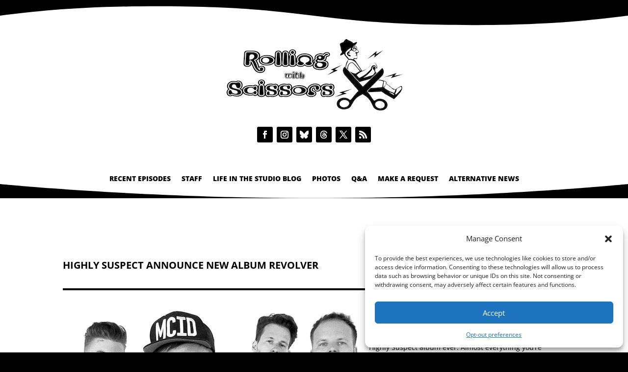

--- FILE ---
content_type: text/css
request_url: https://rwsradio.com/wp-content/uploads/wtfdivi/wp_head.css?ver=1639245881
body_size: 107
content:
@media only screen and (min-width:768px){#et-info{float:right !important}}@media only screen and (max-width:980px){#et-top-navigation span.mobile_menu_bar:before,#et-top-navigation span.mobile_menu_bar:after{color:#000 !important}}#et-footer-nav .container{text-align:center}

--- FILE ---
content_type: text/css
request_url: https://rwsradio.com/wp-content/plugins/login-registration-divi-addon/styles/style.min.css?ver=1.1.2
body_size: 1333
content:
.lrdivi_registration_form input[type=number]{border:1px solid #bbb;color:#4e4e4e;padding:5px 10px;height:auto;width:auto}.lrdivi_registration_form .lrdivi-regform__group-terms input[type=checkbox]+span:before{content:"";border:1px solid #ccc;border-radius:0;display:inline-block;vertical-align:middle;width:24px;height:24px;padding:2px;margin-right:10px;text-align:center}.lrdivi_registration_form .lrdivi-regform__group-terms input[type=checkbox]:checked+span:before{content:"\2714";font-size:20px;line-height:18px;font-weight:700;padding-top:2px;color:#3a3a3a}.lrdivi_registration_form .grecaptcha-badge{visibility:visible}.lrdivi_registration_form .lrdivi-regform__error-message,.lrdivi_registration_form .lrdivi-regform__success-message{margin-top:5px}.et_pb_module .lrdivi-regform__error-notice{background-color:#fff8e5;border-left:5px solid #ffb901;padding:20px 10px;font-size:14px;color:#32373c}.et_pb_module .lrdivi-regform__error-users{color:#8a6d3b;background-color:#fcf8e3;border-color:#f9f0c3;padding:15px;position:relative;text-align:left}.et_pb_module .lrdivi-regform__loggedin-message{background-color:hsla(91,56%,65%,.73);padding:15px}.et_pb_module .lrdivi-regform__loader{display:inline-block;width:1em;height:1em;margin-left:1em;color:inherit;vertical-align:middle;pointer-events:none;border:.2em solid currentcolor;border-bottom-color:transparent;border-radius:50%;-webkit-animation:1s lrdivi-loader linear infinite;animation:1s lrdivi-loader linear infinite;position:relative}@-webkit-keyframes lrdivi-loader{0%{-webkit-transform:rotate(0deg);transform:rotate(0deg)}to{-webkit-transform:rotate(1turn);transform:rotate(1turn)}}@keyframes lrdivi-loader{0%{-webkit-transform:rotate(0deg);transform:rotate(0deg)}to{-webkit-transform:rotate(1turn);transform:rotate(1turn)}}.et_pb_module .lrdivi-regform__group-wrap{display:-ms-flexbox;display:flex;-ms-flex-wrap:wrap;flex-wrap:wrap;-ms-flex-align:start;align-items:flex-start}.lrdivi-regform__submit-btn.lrdivi-regform__btn-col_100{width:100%;height:-webkit-fit-content;height:-moz-fit-content;height:fit-content}.lrdivi-regform__submit-btn.lrdivi-regform__btn-col_75{width:75%;height:-webkit-fit-content;height:-moz-fit-content;height:fit-content}.lrdivi-regform__submit-btn.lrdivi-regform__btn-col_66{width:66%;height:-webkit-fit-content;height:-moz-fit-content;height:fit-content}.lrdivi-regform__submit-btn.lrdivi-regform__btn-col_50{width:50%;height:-webkit-fit-content;height:-moz-fit-content;height:fit-content}.lrdivi-regform__submit-btn.lrdivi-regform__btn-col_34{width:34%;height:-webkit-fit-content;height:-moz-fit-content;height:fit-content}.lrdivi-regform__submit-btn.lrdivi-regform__btn-col_25{width:25%;height:-webkit-fit-content;height:-moz-fit-content;height:fit-content}.et_pb_module.lrdivi_registration_form .lrdivi-regform__link-grp,.et_pb_module.lrdivi_registration_form .lrdivi_registration_form_item .lrdivi-regform__form-outter input,.lrdivi-regform__input-group.lrdivi-regform__message-wrap,.lrdivi_registration_form .lrdivi-regform__group-recaptcha{width:100%}.et_pb_module.lrdivi_registration_form .lrdivi-regform__mark-on .lrdivi_registration_form_item label:after{content:"*";color:red;padding-left:.2em}.et_pb_module.lrdivi_registration_form .lrdivi-regform__message-wrap .lrdivi-regform__error-message,.et_pb_module.lrdivi_registration_form .lrdivi-regform__message-wrap .lrdivi-regform__success-message,.lrdivi_registration_form .lrdivi-regform__group-terms input[type=checkbox]{display:none}.et_pb_module.lrdivi_registration_form .lrdivi-regform__submit-btn.lrdivi-regform__btn-align-left{margin-right:auto}.et_pb_module.lrdivi_registration_form .lrdivi-regform__submit-btn.lrdivi-regform__btn-align-center{margin-right:auto;margin-left:auto}.et_pb_module.lrdivi_registration_form .lrdivi-regform__submit-btn.lrdivi-regform__btn-align-right{margin-left:auto}@media (max-width:992px){.lrdivi-regform__submit-btn.lrdivi-regform__btn-medium-col_100{width:100%}.lrdivi-regform__submit-btn.lrdivi-regform__btn-medium-col_75{width:75%}.lrdivi-regform__submit-btn.lrdivi-regform__btn-medium-col_66{width:66%}.lrdivi-regform__submit-btn.lrdivi-regform__btn-medium-col_50{width:50%}.lrdivi-regform__submit-btn.lrdivi-regform__btn-medium-col_34{width:34%}.lrdivi-regform__submit-btn.lrdivi-regform__btn-medium-col_25{width:25%}}@media (max-width:767px){.lrdivi-regform__submit-btn.lrdivi-regform__btn-responsive-col_100{width:100%}.lrdivi-regform__submit-btn.lrdivi-regform__btn-responsive-col_75{width:75%}.lrdivi-regform__submit-btn.lrdivi-regform__btn-responsive-col_66{width:66%}.lrdivi-regform__submit-btn.lrdivi-regform__btn-responsive-col_34{width:34%}.lrdivi-regform__submit-btn.lrdivi-regform__btn-responsive-col_50{width:50%}.lrdivi-regform__submit-btn.lrdivi-regform__btn-responsive-col_25{width:25%}}.lrdivi_login_form input[type=number]{border:1px solid #bbb;color:#4e4e4e;padding:5px 10px;height:auto;width:auto}.lrdivi_login_form .lrdivi-loginform__group-terms input[type=checkbox]+span:before{content:"";border:1px solid #ccc;border-radius:0;display:inline-block;vertical-align:middle;width:20px;height:20px;padding:2px;margin-right:10px;text-align:center}.lrdivi_login_form .lrdivi-loginform__group-terms input[type=checkbox]:checked+span:before{content:"\2714";font-size:16px;line-height:18px;font-weight:700;padding-top:2px;color:#3a3a3a}.lrdivi_login_form .lrdivi-loginform__checkbox-text{vertical-align:middle}.lrdivi_login_form .grecaptcha-badge{visibility:visible}.lrdivi_login_form .lrdivi-loginform__error-message{margin-top:5px}.et_pb_module .lrdivi-loginform__error-notice{background-color:#fff8e5;border-left:5px solid #ffb901;padding:20px 10px;font-size:14px;color:#32373c}.et_pb_module .lrdivi-loginform__error-users{color:#8a6d3b;background-color:#fcf8e3;border-color:#f9f0c3;padding:15px;position:relative;text-align:left}.et_pb_module .lrdivi-loginform__loggedin-message{background-color:hsla(91,56%,65%,.73);padding:15px}.et_pb_module .lrdivi-loginform__loader{display:inline-block;width:1em;height:1em;margin-left:1em;color:inherit;vertical-align:middle;pointer-events:none;border:.2em solid currentcolor;border-bottom-color:transparent;border-radius:50%;-webkit-animation:1s lrdivi-loader linear infinite;animation:1s lrdivi-loader linear infinite;position:relative}@-webkit-keyframes lrdivi-loader{0%{-webkit-transform:rotate(0deg);transform:rotate(0deg)}to{-webkit-transform:rotate(1turn);transform:rotate(1turn)}}@keyframes lrdivi-loader{0%{-webkit-transform:rotate(0deg);transform:rotate(0deg)}to{-webkit-transform:rotate(1turn);transform:rotate(1turn)}}.et_pb_module .lrdivi-loginform__group-wrap{display:-ms-flexbox;display:flex;-ms-flex-wrap:wrap;flex-wrap:wrap;-ms-flex-align:start;align-items:flex-start}.lrdivi-login_submit-btn.lrdivi-loginform__btn-col_100,.lrdivi-lost_pasasword-btn.lrdivi-loginform__btn-col_100,.lrdivi-reset_pasasword-btn.lrdivi-loginform__btn-col_100{width:100%;height:-webkit-fit-content;height:-moz-fit-content;height:fit-content}.lrdivi-login_submit-btn.lrdivi-loginform__btn-col_75,.lrdivi-lost_pasasword-btn.lrdivi-loginform__btn-col_75,.lrdivi-reset_pasasword-btn.lrdivi-loginform__btn-col_75{width:75%;height:-webkit-fit-content;height:-moz-fit-content;height:fit-content}.lrdivi-login_submit-btn.lrdivi-loginform__btn-col_66,.lrdivi-lost_pasasword-btn.lrdivi-loginform__btn-col_66,.lrdivi-reset_pasasword-btn.lrdivi-loginform__btn-col_66{width:66%;height:-webkit-fit-content;height:-moz-fit-content;height:fit-content}.lrdivi-login_submit-btn.lrdivi-loginform__btn-col_50,.lrdivi-lost_pasasword-btn.lrdivi-loginform__btn-col_50,.lrdivi-reset_pasasword-btn.lrdivi-loginform__btn-col_50{width:50%;height:-webkit-fit-content;height:-moz-fit-content;height:fit-content}.lrdivi-login_submit-btn.lrdivi-loginform__btn-col_34,.lrdivi-lost_pasasword-btn.lrdivi-loginform__btn-col_34,.lrdivi-reset_pasasword-btn.lrdivi-loginform__btn-col_34{width:34%;height:-webkit-fit-content;height:-moz-fit-content;height:fit-content}.lrdivi-login_submit-btn.lrdivi-loginform__btn-col_25,.lrdivi-lost_pasasword-btn.lrdivi-loginform__btn-col_25,.lrdivi-reset_pasasword-btn.lrdivi-loginform__btn-col_25{width:25%;height:-webkit-fit-content;height:-moz-fit-content;height:fit-content}.et_pb_module.lrdivi_login_form .lrdivi-loginform__group-wrap .lrd_login_form_items,.et_pb_module.lrdivi_login_form .lrdivi-loginform__group-wrap .lrd_login_form_items input{width:100%}.et_pb_module.lrdivi_login_form .lrd_login_form_items label:after{content:"*";color:red;padding-left:.2em}.et_pb_module.lrdivi_login_form .lrdivi-loginform__message-wrap .lrdivi-loginform__success-message,.et_pb_module.lrdivi_login_form .lrdivi-loginform__message-wrap .lrdivi-logingform__error,.lrdivi_login_form .lrdivi-loginform__group-terms input[type=checkbox]{display:none}.et_pb_module.lrdivi_login_form .lrdivi-login_submit-btn{margin-top:15px}.et_pb_module.lrdivi_login_form .lrdivi-login_submit-btn.lrdivi-loginform__btn-align-left,.et_pb_module.lrdivi_login_form .lrdivi-lost_pasasword-btn.lrdivi-loginform__btn-align-left,.et_pb_module.lrdivi_login_form .lrdivi-reset_pasasword-btn.lrdivi-loginform__btn-align-left{margin-right:auto}.et_pb_module.lrdivi_login_form .lrdivi-login_submit-btn.lrdivi-loginform__btn-align-center,.et_pb_module.lrdivi_login_form .lrdivi-lost_pasasword-btn.lrdivi-loginform__btn-align-center,.et_pb_module.lrdivi_login_form .lrdivi-reset_pasasword-btn.lrdivi-loginform__btn-align-center{margin-right:auto;margin-left:auto}.et_pb_module.lrdivi_login_form .lrdivi-login_submit-btn.lrdivi-loginform__btn-align-right,.et_pb_module.lrdivi_login_form .lrdivi-lost_pasasword-btn.lrdivi-loginform__btn-align-right,.et_pb_module.lrdivi_login_form .lrdivi-reset_pasasword-btn.lrdivi-loginform__btn-align-right{margin-left:auto}@media (max-width:992px){.lrdivi-login_submit-btn.lrdivi-loginform__btn-medium-col_100,.lrdivi-lost_pasasword-btn.lrdivi-loginform__btn-medium-col_100,.lrdivi-reset_pasasword-btn.lrdivi-loginform__btn-medium-col_100{width:100%}.lrdivi-login_submit-btn.lrdivi-loginform__btn-medium-col_75,.lrdivi-lost_pasasword-btn.lrdivi-loginform__btn-medium-col_75,.lrdivi-reset_pasasword-btn.lrdivi-loginform__btn-medium-col_75{width:75%}.lrdivi-login_submit-btn.lrdivi-loginform__btn-medium-col_66,.lrdivi-lost_pasasword-btn.lrdivi-loginform__btn-medium-col_66,.lrdivi-reset_pasasword-btn.lrdivi-loginform__btn-medium-col_66{width:66%}.lrdivi-login_submit-btn.lrdivi-loginform__btn-medium-col_50,.lrdivi-lost_pasasword-btn.lrdivi-loginform__btn-medium-col_50,.lrdivi-reset_pasasword-btn.lrdivi-loginform__btn-medium-col_50{width:50%}.lrdivi-login_submit-btn.lrdivi-loginform__btn-medium-col_34,.lrdivi-lost_pasasword-btn.lrdivi-loginform__btn-medium-col_34,.lrdivi-reset_pasasword-btn.lrdivi-loginform__btn-medium-col_34{width:34%}.lrdivi-login_submit-btn.lrdivi-loginform__btn-medium-col_25,.lrdivi-lost_pasasword-btn.lrdivi-loginform__btn-medium-col_25,.lrdivi-reset_pasasword-btn.lrdivi-loginform__btn-medium-col_25{width:25%}}@media (max-width:767px){.lrdivi-login_submit-btn.lrdivi-loginform__btn-responsive-col_100,.lrdivi-lost_pasasword-btn.lrdivi-loginform__btn-responsive-col_100,.lrdivi-reset_pasasword-btn.lrdivi-loginform__btn-responsive-col_100{width:100%}.lrdivi-login_submit-btn.lrdivi-loginform__btn-responsive-col_75,.lrdivi-lost_pasasword-btn.lrdivi-loginform__btn-responsive-col_75,.lrdivi-reset_pasasword-btn.lrdivi-loginform__btn-responsive-col_75{width:75%}.lrdivi-login_submit-btn.lrdivi-loginform__btn-responsive-col_66,.lrdivi-lost_pasasword-btn.lrdivi-loginform__btn-responsive-col_66,.lrdivi-reset_pasasword-btn.lrdivi-loginform__btn-responsive-col_66{width:66%}.lrdivi-login_submit-btn.lrdivi-loginform__btn-responsive-col_34,.lrdivi-lost_pasasword-btn.lrdivi-loginform__btn-responsive-col_34,.lrdivi-reset_pasasword-btn.lrdivi-loginform__btn-responsive-col_34{width:34%}.lrdivi-login_submit-btn.lrdivi-loginform__btn-responsive-col_50,.lrdivi-lost_pasasword-btn.lrdivi-loginform__btn-responsive-col_50,.lrdivi-reset_pasasword-btn.lrdivi-loginform__btn-responsive-col_50{width:50%}.lrdivi-login_submit-btn.lrdivi-loginform__btn-responsive-col_25,.lrdivi-lost_pasasword-btn.lrdivi-loginform__btn-responsive-col_25,.lrdivi-reset_pasasword-btn.lrdivi-loginform__btn-responsive-col_25{width:25%}}